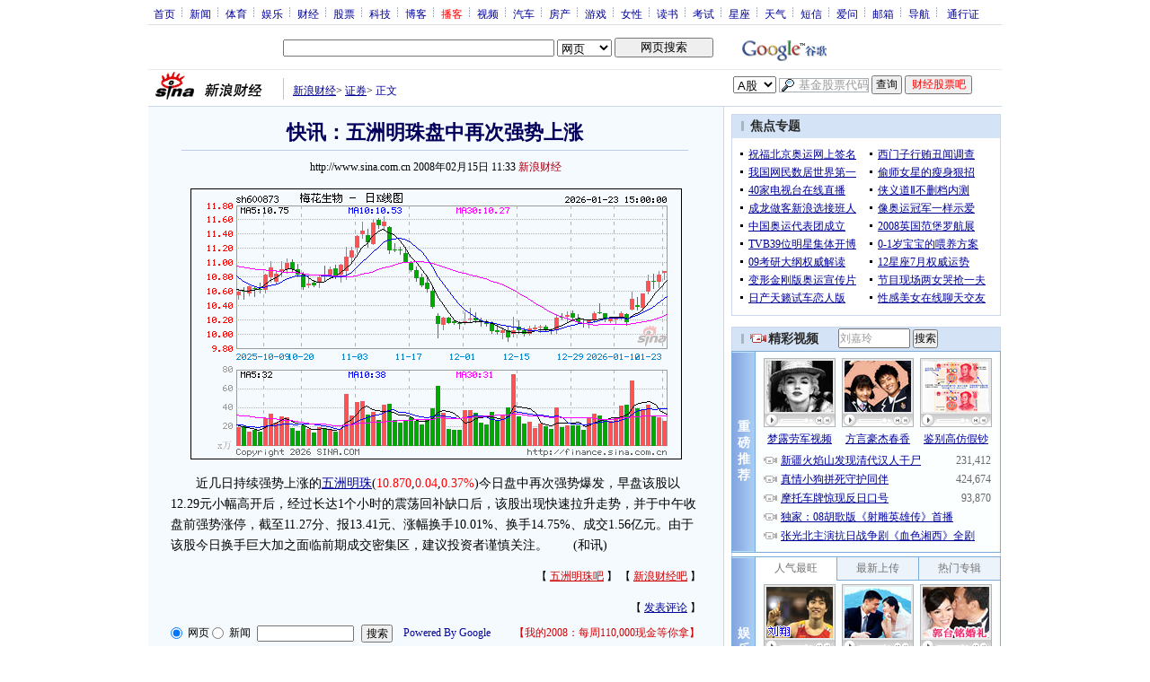

--- FILE ---
content_type: text/html; charset=utf-8
request_url: https://www.google.com/recaptcha/api2/aframe
body_size: 269
content:
<!DOCTYPE HTML><html><head><meta http-equiv="content-type" content="text/html; charset=UTF-8"></head><body><script nonce="s1fALvHKUdkQD4P7-BWmrQ">/** Anti-fraud and anti-abuse applications only. See google.com/recaptcha */ try{var clients={'sodar':'https://pagead2.googlesyndication.com/pagead/sodar?'};window.addEventListener("message",function(a){try{if(a.source===window.parent){var b=JSON.parse(a.data);var c=clients[b['id']];if(c){var d=document.createElement('img');d.src=c+b['params']+'&rc='+(localStorage.getItem("rc::a")?sessionStorage.getItem("rc::b"):"");window.document.body.appendChild(d);sessionStorage.setItem("rc::e",parseInt(sessionStorage.getItem("rc::e")||0)+1);localStorage.setItem("rc::h",'1769274099843');}}}catch(b){}});window.parent.postMessage("_grecaptcha_ready", "*");}catch(b){}</script></body></html>

--- FILE ---
content_type: application/javascript; charset=GB18030
request_url: http://hq.sinajs.cn/list=sh600873
body_size: 168
content:
var hq_str_sh600873="梅花生物,10.850,10.830,10.870,10.870,10.760,10.860,10.870,25681301,277906547.000,81700,10.860,11800,10.850,26900,10.840,176600,10.830,111200,10.820,250600,10.870,466300,10.880,466500,10.890,441600,10.900,355900,10.910,2026-01-23,15:00:03,00,";


--- FILE ---
content_type: application/javascript; charset=utf-8
request_url: https://interface.sina.cn/general_utility_api.d.json?mod=non_standard_pdps_conf&from=pc&pdps=PDPS000000028572&callback=_sinaads_cbs_y1xp0h
body_size: 238
content:
_sinaads_cbs_y1xp0h({"result":{"status":{"code":0,"msg":"ok","from_cache":false,"timer":null,"time":1769274095.2113},"data":{"pdps_conf":[]}}})

--- FILE ---
content_type: application/x-javascript
request_url: http://i3.sinaimg.cn/home/sinaflash.js
body_size: 4480
content:
/**
 * sina flash class
 * @version 1.1.4.3
 * @update 2012-6-26 
 */ 
if(typeof(sina)!="object"){var sina={}}
sina.$=function(i){if(!i){return null}
return document.getElementById(i)};var sinaFlash=function(V,x,X,Z,v,z,i,c,I,l,o){var w=this;if(!document.createElement||!document.getElementById){return}
w.id=x?x:'';var O=function(I,i){for(var l=0;l<I.length;l++){if(I[l]==i){return l}}
return-1},C='8.0.42.0';if(O(['eladies.sina.com.cn','ent.sina.com.cn'],document.domain)>-1){w.ver=C}else{w.ver=v?v:C}
w.ver=w.ver.replace(/\./g,',');w.__classid="clsid:D27CDB6E-AE6D-11cf-96B8-444553540000";w.__codebase="http://download.macromedia.com/pub/shockwave/cabs/flash/swflash.cab#version="+w.ver;w.width=X;w.height=Z;w.movie=V;w.src=w.movie;w.bgcolor=z?z:'';w.quality=c?c:"high";w.__pluginspage="http://www.macromedia.com/go/getflashplayer";w.__type="application/x-shockwave-flash";w.useExpressInstall=(typeof(i)=="boolean")?i:false;w.xir=I?I:window.location;w.redirectUrl=l?l:window.location;w.detectKey=(typeof(o)=="boolean")?o:true;w.escapeIs=false;w.__objAttrs={};w.__params={};w.__embedAttrs={};w.__flashVars=[];w.__flashVarsStr="";w.__forSetAttribute("id",w.id);w.__objAttrs["classid"]=w.__classid;w.__forSetAttribute("codebase",w.__codebase);w.__forSetAttribute("width",w.width);w.__forSetAttribute("height",w.height);w.__forSetAttribute("movie",w.movie);w.__forSetAttribute("quality",w.quality);w.__forSetAttribute("pluginspage",w.__pluginspage);w.__forSetAttribute("type",w.__type);w.__forSetAttribute("bgcolor",w.bgcolor)}
sinaFlash.prototype={getFlashHtml:function(){var I=this;
if(/\((iPhone|iPad|iPod)/i.test(navigator.userAgent) && I.width>=930 && I.height<100 && /^http\:\/\/d\d\./i.test(I.movie)){return '';}
var i='<object ';for(var l in I.__objAttrs){i+=l+'="'+I.__objAttrs[l]+'"'+' '}
i+='>\n';for(var l in I.__params){i+='	<param name="'+l+'" value="'+I.__params[l]+'" \/>\n'}
if(I.__flashVarsStr!=""){i+='	<param name="flashvars" value="'+I.__flashVarsStr+'" \/>\n'}
i+='	<embed ';for(var l in I.__embedAttrs){i+=l+'="'+I.__embedAttrs[l]+'"'+' '}
i+='><\/embed>\n<\/object>';return i},__forSetAttribute:function(I,i){var l=this;if(typeof(I)=="undefined"||I==''||typeof(i)=="undefined"||i==''){return}
I=I.toLowerCase();switch(I){case "classid":break;case "pluginspage":l.__embedAttrs[I]=i;break;case "onafterupdate":case "onbeforeupdate":case "onblur":case "oncellchange":case "onclick":case "ondblClick":case "ondrag":case "ondragend":case "ondragenter":case "ondragleave":case "ondragover":case "ondrop":case "onfinish":case "onfocus":case "onhelp":case "onmousedown":case "onmouseup":case "onmouseover":case "onmousemove":case "onmouseout":case "onkeypress":case "onkeydown":case "onkeyup":case "onload":case "onlosecapture":case "onpropertychange":case "onreadystatechange":case "onrowsdelete":case "onrowenter":case "onrowexit":case "onrowsinserted":case "onstart":case "onscroll":case "onbeforeeditfocus":case "onactivate":case "onbeforedeactivate":case "ondeactivate":case "codebase":l.__objAttrs[I]=i;break;case "src":case "movie":l.__embedAttrs["src"]=i;l.__params["movie"]=i;break;case "width":case "height":case "align":case "vspace":case "hspace":case "title":case "class":case "name":case "id":case "accesskey":case "tabindex":case "type":l.__objAttrs[I]=l.__embedAttrs[I]=i;break;default:l.__params[I]=l.__embedAttrs[I]=i}},__forGetAttribute:function(i){var I=this;i=i.toLowerCase();if(typeof I.__objAttrs[i]!="undefined"){return I.__objAttrs[i]}else if(typeof I.__params[i]!="undefined"){return I.__params[i]}else if(typeof I.__embedAttrs[i]!="undefined"){return I.__embedAttrs[i]}else{return null}},setAttribute:function(I,i){this.__forSetAttribute(I,i)},getAttribute:function(i){return this.__forGetAttribute(i)},addVariable:function(I,i){var l=this;if(l.escapeIs){I=escape(I);i=escape(i)}
if(I == "curhref"){i = escape(i)}
if(l.__flashVarsStr==""){l.__flashVarsStr=I+"="+i}else{l.__flashVarsStr+="&"+I+"="+i}
l.__embedAttrs["FlashVars"]=l.__flashVarsStr},getVariable:function(I){var o=this,i=o.__flashVarsStr;if(o.escapeIs){I=escape(I)}
var l=new RegExp(I+"=([^\\&]*)(\\&?)","i").exec(i);if(o.escapeIs){return unescape(RegExp.$1)}
return RegExp.$1},addParam:function(I,i){this.__forSetAttribute(I,i)},getParam:function(i){return this.__forGetAttribute(i)},write:function(i){var I=this;if(typeof i=="string"){document.getElementById(i).innerHTML=I.getFlashHtml()}else if(typeof i=="object"){i.innerHTML=I.getFlashHtml()}}};


--- FILE ---
content_type: application/javascript; charset=GB18030
request_url: http://hq.sinajs.cn/list=sh600873
body_size: 168
content:
var hq_str_sh600873="梅花生物,10.850,10.830,10.870,10.870,10.760,10.860,10.870,25681301,277906547.000,81700,10.860,11800,10.850,26900,10.840,176600,10.830,111200,10.820,250600,10.870,466300,10.880,466500,10.890,441600,10.900,355900,10.910,2026-01-23,15:00:03,00,";
